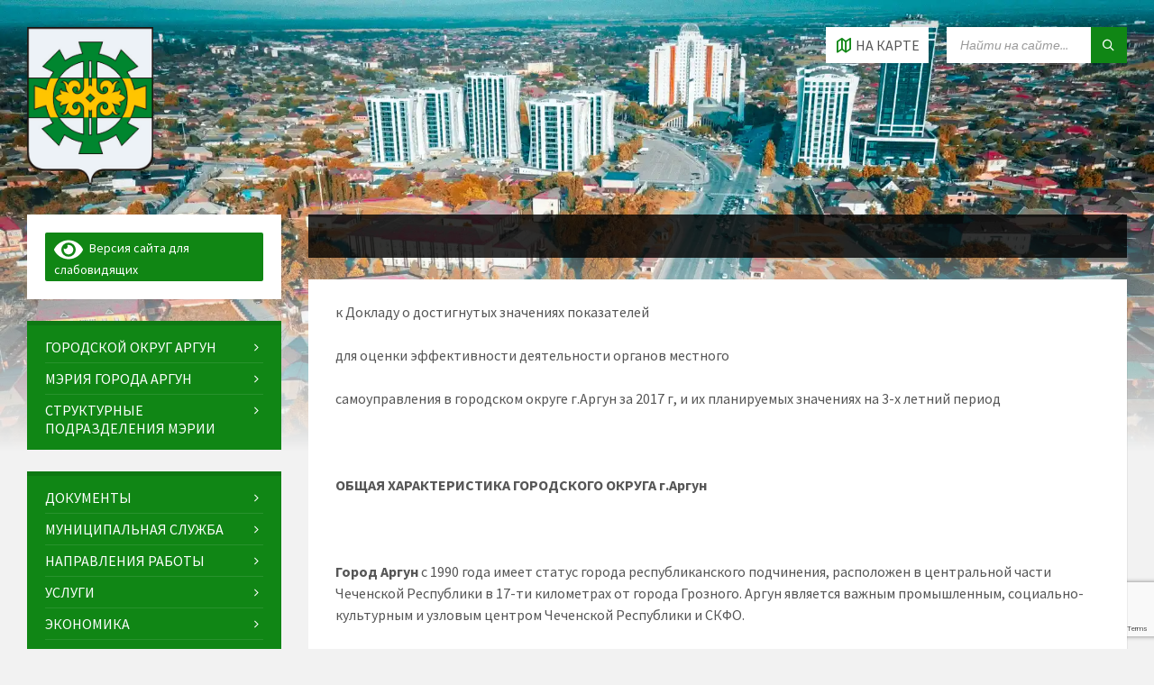

--- FILE ---
content_type: text/html; charset=utf-8
request_url: https://www.google.com/recaptcha/api2/anchor?ar=1&k=6LcII-8UAAAAAMZex-CLMNCxmmlQakjpdk3bfjFw&co=aHR0cHM6Ly9uZXdhcmd1bi5ydTo0NDM.&hl=en&v=PoyoqOPhxBO7pBk68S4YbpHZ&size=invisible&anchor-ms=20000&execute-ms=30000&cb=rfgk8aws321w
body_size: 49806
content:
<!DOCTYPE HTML><html dir="ltr" lang="en"><head><meta http-equiv="Content-Type" content="text/html; charset=UTF-8">
<meta http-equiv="X-UA-Compatible" content="IE=edge">
<title>reCAPTCHA</title>
<style type="text/css">
/* cyrillic-ext */
@font-face {
  font-family: 'Roboto';
  font-style: normal;
  font-weight: 400;
  font-stretch: 100%;
  src: url(//fonts.gstatic.com/s/roboto/v48/KFO7CnqEu92Fr1ME7kSn66aGLdTylUAMa3GUBHMdazTgWw.woff2) format('woff2');
  unicode-range: U+0460-052F, U+1C80-1C8A, U+20B4, U+2DE0-2DFF, U+A640-A69F, U+FE2E-FE2F;
}
/* cyrillic */
@font-face {
  font-family: 'Roboto';
  font-style: normal;
  font-weight: 400;
  font-stretch: 100%;
  src: url(//fonts.gstatic.com/s/roboto/v48/KFO7CnqEu92Fr1ME7kSn66aGLdTylUAMa3iUBHMdazTgWw.woff2) format('woff2');
  unicode-range: U+0301, U+0400-045F, U+0490-0491, U+04B0-04B1, U+2116;
}
/* greek-ext */
@font-face {
  font-family: 'Roboto';
  font-style: normal;
  font-weight: 400;
  font-stretch: 100%;
  src: url(//fonts.gstatic.com/s/roboto/v48/KFO7CnqEu92Fr1ME7kSn66aGLdTylUAMa3CUBHMdazTgWw.woff2) format('woff2');
  unicode-range: U+1F00-1FFF;
}
/* greek */
@font-face {
  font-family: 'Roboto';
  font-style: normal;
  font-weight: 400;
  font-stretch: 100%;
  src: url(//fonts.gstatic.com/s/roboto/v48/KFO7CnqEu92Fr1ME7kSn66aGLdTylUAMa3-UBHMdazTgWw.woff2) format('woff2');
  unicode-range: U+0370-0377, U+037A-037F, U+0384-038A, U+038C, U+038E-03A1, U+03A3-03FF;
}
/* math */
@font-face {
  font-family: 'Roboto';
  font-style: normal;
  font-weight: 400;
  font-stretch: 100%;
  src: url(//fonts.gstatic.com/s/roboto/v48/KFO7CnqEu92Fr1ME7kSn66aGLdTylUAMawCUBHMdazTgWw.woff2) format('woff2');
  unicode-range: U+0302-0303, U+0305, U+0307-0308, U+0310, U+0312, U+0315, U+031A, U+0326-0327, U+032C, U+032F-0330, U+0332-0333, U+0338, U+033A, U+0346, U+034D, U+0391-03A1, U+03A3-03A9, U+03B1-03C9, U+03D1, U+03D5-03D6, U+03F0-03F1, U+03F4-03F5, U+2016-2017, U+2034-2038, U+203C, U+2040, U+2043, U+2047, U+2050, U+2057, U+205F, U+2070-2071, U+2074-208E, U+2090-209C, U+20D0-20DC, U+20E1, U+20E5-20EF, U+2100-2112, U+2114-2115, U+2117-2121, U+2123-214F, U+2190, U+2192, U+2194-21AE, U+21B0-21E5, U+21F1-21F2, U+21F4-2211, U+2213-2214, U+2216-22FF, U+2308-230B, U+2310, U+2319, U+231C-2321, U+2336-237A, U+237C, U+2395, U+239B-23B7, U+23D0, U+23DC-23E1, U+2474-2475, U+25AF, U+25B3, U+25B7, U+25BD, U+25C1, U+25CA, U+25CC, U+25FB, U+266D-266F, U+27C0-27FF, U+2900-2AFF, U+2B0E-2B11, U+2B30-2B4C, U+2BFE, U+3030, U+FF5B, U+FF5D, U+1D400-1D7FF, U+1EE00-1EEFF;
}
/* symbols */
@font-face {
  font-family: 'Roboto';
  font-style: normal;
  font-weight: 400;
  font-stretch: 100%;
  src: url(//fonts.gstatic.com/s/roboto/v48/KFO7CnqEu92Fr1ME7kSn66aGLdTylUAMaxKUBHMdazTgWw.woff2) format('woff2');
  unicode-range: U+0001-000C, U+000E-001F, U+007F-009F, U+20DD-20E0, U+20E2-20E4, U+2150-218F, U+2190, U+2192, U+2194-2199, U+21AF, U+21E6-21F0, U+21F3, U+2218-2219, U+2299, U+22C4-22C6, U+2300-243F, U+2440-244A, U+2460-24FF, U+25A0-27BF, U+2800-28FF, U+2921-2922, U+2981, U+29BF, U+29EB, U+2B00-2BFF, U+4DC0-4DFF, U+FFF9-FFFB, U+10140-1018E, U+10190-1019C, U+101A0, U+101D0-101FD, U+102E0-102FB, U+10E60-10E7E, U+1D2C0-1D2D3, U+1D2E0-1D37F, U+1F000-1F0FF, U+1F100-1F1AD, U+1F1E6-1F1FF, U+1F30D-1F30F, U+1F315, U+1F31C, U+1F31E, U+1F320-1F32C, U+1F336, U+1F378, U+1F37D, U+1F382, U+1F393-1F39F, U+1F3A7-1F3A8, U+1F3AC-1F3AF, U+1F3C2, U+1F3C4-1F3C6, U+1F3CA-1F3CE, U+1F3D4-1F3E0, U+1F3ED, U+1F3F1-1F3F3, U+1F3F5-1F3F7, U+1F408, U+1F415, U+1F41F, U+1F426, U+1F43F, U+1F441-1F442, U+1F444, U+1F446-1F449, U+1F44C-1F44E, U+1F453, U+1F46A, U+1F47D, U+1F4A3, U+1F4B0, U+1F4B3, U+1F4B9, U+1F4BB, U+1F4BF, U+1F4C8-1F4CB, U+1F4D6, U+1F4DA, U+1F4DF, U+1F4E3-1F4E6, U+1F4EA-1F4ED, U+1F4F7, U+1F4F9-1F4FB, U+1F4FD-1F4FE, U+1F503, U+1F507-1F50B, U+1F50D, U+1F512-1F513, U+1F53E-1F54A, U+1F54F-1F5FA, U+1F610, U+1F650-1F67F, U+1F687, U+1F68D, U+1F691, U+1F694, U+1F698, U+1F6AD, U+1F6B2, U+1F6B9-1F6BA, U+1F6BC, U+1F6C6-1F6CF, U+1F6D3-1F6D7, U+1F6E0-1F6EA, U+1F6F0-1F6F3, U+1F6F7-1F6FC, U+1F700-1F7FF, U+1F800-1F80B, U+1F810-1F847, U+1F850-1F859, U+1F860-1F887, U+1F890-1F8AD, U+1F8B0-1F8BB, U+1F8C0-1F8C1, U+1F900-1F90B, U+1F93B, U+1F946, U+1F984, U+1F996, U+1F9E9, U+1FA00-1FA6F, U+1FA70-1FA7C, U+1FA80-1FA89, U+1FA8F-1FAC6, U+1FACE-1FADC, U+1FADF-1FAE9, U+1FAF0-1FAF8, U+1FB00-1FBFF;
}
/* vietnamese */
@font-face {
  font-family: 'Roboto';
  font-style: normal;
  font-weight: 400;
  font-stretch: 100%;
  src: url(//fonts.gstatic.com/s/roboto/v48/KFO7CnqEu92Fr1ME7kSn66aGLdTylUAMa3OUBHMdazTgWw.woff2) format('woff2');
  unicode-range: U+0102-0103, U+0110-0111, U+0128-0129, U+0168-0169, U+01A0-01A1, U+01AF-01B0, U+0300-0301, U+0303-0304, U+0308-0309, U+0323, U+0329, U+1EA0-1EF9, U+20AB;
}
/* latin-ext */
@font-face {
  font-family: 'Roboto';
  font-style: normal;
  font-weight: 400;
  font-stretch: 100%;
  src: url(//fonts.gstatic.com/s/roboto/v48/KFO7CnqEu92Fr1ME7kSn66aGLdTylUAMa3KUBHMdazTgWw.woff2) format('woff2');
  unicode-range: U+0100-02BA, U+02BD-02C5, U+02C7-02CC, U+02CE-02D7, U+02DD-02FF, U+0304, U+0308, U+0329, U+1D00-1DBF, U+1E00-1E9F, U+1EF2-1EFF, U+2020, U+20A0-20AB, U+20AD-20C0, U+2113, U+2C60-2C7F, U+A720-A7FF;
}
/* latin */
@font-face {
  font-family: 'Roboto';
  font-style: normal;
  font-weight: 400;
  font-stretch: 100%;
  src: url(//fonts.gstatic.com/s/roboto/v48/KFO7CnqEu92Fr1ME7kSn66aGLdTylUAMa3yUBHMdazQ.woff2) format('woff2');
  unicode-range: U+0000-00FF, U+0131, U+0152-0153, U+02BB-02BC, U+02C6, U+02DA, U+02DC, U+0304, U+0308, U+0329, U+2000-206F, U+20AC, U+2122, U+2191, U+2193, U+2212, U+2215, U+FEFF, U+FFFD;
}
/* cyrillic-ext */
@font-face {
  font-family: 'Roboto';
  font-style: normal;
  font-weight: 500;
  font-stretch: 100%;
  src: url(//fonts.gstatic.com/s/roboto/v48/KFO7CnqEu92Fr1ME7kSn66aGLdTylUAMa3GUBHMdazTgWw.woff2) format('woff2');
  unicode-range: U+0460-052F, U+1C80-1C8A, U+20B4, U+2DE0-2DFF, U+A640-A69F, U+FE2E-FE2F;
}
/* cyrillic */
@font-face {
  font-family: 'Roboto';
  font-style: normal;
  font-weight: 500;
  font-stretch: 100%;
  src: url(//fonts.gstatic.com/s/roboto/v48/KFO7CnqEu92Fr1ME7kSn66aGLdTylUAMa3iUBHMdazTgWw.woff2) format('woff2');
  unicode-range: U+0301, U+0400-045F, U+0490-0491, U+04B0-04B1, U+2116;
}
/* greek-ext */
@font-face {
  font-family: 'Roboto';
  font-style: normal;
  font-weight: 500;
  font-stretch: 100%;
  src: url(//fonts.gstatic.com/s/roboto/v48/KFO7CnqEu92Fr1ME7kSn66aGLdTylUAMa3CUBHMdazTgWw.woff2) format('woff2');
  unicode-range: U+1F00-1FFF;
}
/* greek */
@font-face {
  font-family: 'Roboto';
  font-style: normal;
  font-weight: 500;
  font-stretch: 100%;
  src: url(//fonts.gstatic.com/s/roboto/v48/KFO7CnqEu92Fr1ME7kSn66aGLdTylUAMa3-UBHMdazTgWw.woff2) format('woff2');
  unicode-range: U+0370-0377, U+037A-037F, U+0384-038A, U+038C, U+038E-03A1, U+03A3-03FF;
}
/* math */
@font-face {
  font-family: 'Roboto';
  font-style: normal;
  font-weight: 500;
  font-stretch: 100%;
  src: url(//fonts.gstatic.com/s/roboto/v48/KFO7CnqEu92Fr1ME7kSn66aGLdTylUAMawCUBHMdazTgWw.woff2) format('woff2');
  unicode-range: U+0302-0303, U+0305, U+0307-0308, U+0310, U+0312, U+0315, U+031A, U+0326-0327, U+032C, U+032F-0330, U+0332-0333, U+0338, U+033A, U+0346, U+034D, U+0391-03A1, U+03A3-03A9, U+03B1-03C9, U+03D1, U+03D5-03D6, U+03F0-03F1, U+03F4-03F5, U+2016-2017, U+2034-2038, U+203C, U+2040, U+2043, U+2047, U+2050, U+2057, U+205F, U+2070-2071, U+2074-208E, U+2090-209C, U+20D0-20DC, U+20E1, U+20E5-20EF, U+2100-2112, U+2114-2115, U+2117-2121, U+2123-214F, U+2190, U+2192, U+2194-21AE, U+21B0-21E5, U+21F1-21F2, U+21F4-2211, U+2213-2214, U+2216-22FF, U+2308-230B, U+2310, U+2319, U+231C-2321, U+2336-237A, U+237C, U+2395, U+239B-23B7, U+23D0, U+23DC-23E1, U+2474-2475, U+25AF, U+25B3, U+25B7, U+25BD, U+25C1, U+25CA, U+25CC, U+25FB, U+266D-266F, U+27C0-27FF, U+2900-2AFF, U+2B0E-2B11, U+2B30-2B4C, U+2BFE, U+3030, U+FF5B, U+FF5D, U+1D400-1D7FF, U+1EE00-1EEFF;
}
/* symbols */
@font-face {
  font-family: 'Roboto';
  font-style: normal;
  font-weight: 500;
  font-stretch: 100%;
  src: url(//fonts.gstatic.com/s/roboto/v48/KFO7CnqEu92Fr1ME7kSn66aGLdTylUAMaxKUBHMdazTgWw.woff2) format('woff2');
  unicode-range: U+0001-000C, U+000E-001F, U+007F-009F, U+20DD-20E0, U+20E2-20E4, U+2150-218F, U+2190, U+2192, U+2194-2199, U+21AF, U+21E6-21F0, U+21F3, U+2218-2219, U+2299, U+22C4-22C6, U+2300-243F, U+2440-244A, U+2460-24FF, U+25A0-27BF, U+2800-28FF, U+2921-2922, U+2981, U+29BF, U+29EB, U+2B00-2BFF, U+4DC0-4DFF, U+FFF9-FFFB, U+10140-1018E, U+10190-1019C, U+101A0, U+101D0-101FD, U+102E0-102FB, U+10E60-10E7E, U+1D2C0-1D2D3, U+1D2E0-1D37F, U+1F000-1F0FF, U+1F100-1F1AD, U+1F1E6-1F1FF, U+1F30D-1F30F, U+1F315, U+1F31C, U+1F31E, U+1F320-1F32C, U+1F336, U+1F378, U+1F37D, U+1F382, U+1F393-1F39F, U+1F3A7-1F3A8, U+1F3AC-1F3AF, U+1F3C2, U+1F3C4-1F3C6, U+1F3CA-1F3CE, U+1F3D4-1F3E0, U+1F3ED, U+1F3F1-1F3F3, U+1F3F5-1F3F7, U+1F408, U+1F415, U+1F41F, U+1F426, U+1F43F, U+1F441-1F442, U+1F444, U+1F446-1F449, U+1F44C-1F44E, U+1F453, U+1F46A, U+1F47D, U+1F4A3, U+1F4B0, U+1F4B3, U+1F4B9, U+1F4BB, U+1F4BF, U+1F4C8-1F4CB, U+1F4D6, U+1F4DA, U+1F4DF, U+1F4E3-1F4E6, U+1F4EA-1F4ED, U+1F4F7, U+1F4F9-1F4FB, U+1F4FD-1F4FE, U+1F503, U+1F507-1F50B, U+1F50D, U+1F512-1F513, U+1F53E-1F54A, U+1F54F-1F5FA, U+1F610, U+1F650-1F67F, U+1F687, U+1F68D, U+1F691, U+1F694, U+1F698, U+1F6AD, U+1F6B2, U+1F6B9-1F6BA, U+1F6BC, U+1F6C6-1F6CF, U+1F6D3-1F6D7, U+1F6E0-1F6EA, U+1F6F0-1F6F3, U+1F6F7-1F6FC, U+1F700-1F7FF, U+1F800-1F80B, U+1F810-1F847, U+1F850-1F859, U+1F860-1F887, U+1F890-1F8AD, U+1F8B0-1F8BB, U+1F8C0-1F8C1, U+1F900-1F90B, U+1F93B, U+1F946, U+1F984, U+1F996, U+1F9E9, U+1FA00-1FA6F, U+1FA70-1FA7C, U+1FA80-1FA89, U+1FA8F-1FAC6, U+1FACE-1FADC, U+1FADF-1FAE9, U+1FAF0-1FAF8, U+1FB00-1FBFF;
}
/* vietnamese */
@font-face {
  font-family: 'Roboto';
  font-style: normal;
  font-weight: 500;
  font-stretch: 100%;
  src: url(//fonts.gstatic.com/s/roboto/v48/KFO7CnqEu92Fr1ME7kSn66aGLdTylUAMa3OUBHMdazTgWw.woff2) format('woff2');
  unicode-range: U+0102-0103, U+0110-0111, U+0128-0129, U+0168-0169, U+01A0-01A1, U+01AF-01B0, U+0300-0301, U+0303-0304, U+0308-0309, U+0323, U+0329, U+1EA0-1EF9, U+20AB;
}
/* latin-ext */
@font-face {
  font-family: 'Roboto';
  font-style: normal;
  font-weight: 500;
  font-stretch: 100%;
  src: url(//fonts.gstatic.com/s/roboto/v48/KFO7CnqEu92Fr1ME7kSn66aGLdTylUAMa3KUBHMdazTgWw.woff2) format('woff2');
  unicode-range: U+0100-02BA, U+02BD-02C5, U+02C7-02CC, U+02CE-02D7, U+02DD-02FF, U+0304, U+0308, U+0329, U+1D00-1DBF, U+1E00-1E9F, U+1EF2-1EFF, U+2020, U+20A0-20AB, U+20AD-20C0, U+2113, U+2C60-2C7F, U+A720-A7FF;
}
/* latin */
@font-face {
  font-family: 'Roboto';
  font-style: normal;
  font-weight: 500;
  font-stretch: 100%;
  src: url(//fonts.gstatic.com/s/roboto/v48/KFO7CnqEu92Fr1ME7kSn66aGLdTylUAMa3yUBHMdazQ.woff2) format('woff2');
  unicode-range: U+0000-00FF, U+0131, U+0152-0153, U+02BB-02BC, U+02C6, U+02DA, U+02DC, U+0304, U+0308, U+0329, U+2000-206F, U+20AC, U+2122, U+2191, U+2193, U+2212, U+2215, U+FEFF, U+FFFD;
}
/* cyrillic-ext */
@font-face {
  font-family: 'Roboto';
  font-style: normal;
  font-weight: 900;
  font-stretch: 100%;
  src: url(//fonts.gstatic.com/s/roboto/v48/KFO7CnqEu92Fr1ME7kSn66aGLdTylUAMa3GUBHMdazTgWw.woff2) format('woff2');
  unicode-range: U+0460-052F, U+1C80-1C8A, U+20B4, U+2DE0-2DFF, U+A640-A69F, U+FE2E-FE2F;
}
/* cyrillic */
@font-face {
  font-family: 'Roboto';
  font-style: normal;
  font-weight: 900;
  font-stretch: 100%;
  src: url(//fonts.gstatic.com/s/roboto/v48/KFO7CnqEu92Fr1ME7kSn66aGLdTylUAMa3iUBHMdazTgWw.woff2) format('woff2');
  unicode-range: U+0301, U+0400-045F, U+0490-0491, U+04B0-04B1, U+2116;
}
/* greek-ext */
@font-face {
  font-family: 'Roboto';
  font-style: normal;
  font-weight: 900;
  font-stretch: 100%;
  src: url(//fonts.gstatic.com/s/roboto/v48/KFO7CnqEu92Fr1ME7kSn66aGLdTylUAMa3CUBHMdazTgWw.woff2) format('woff2');
  unicode-range: U+1F00-1FFF;
}
/* greek */
@font-face {
  font-family: 'Roboto';
  font-style: normal;
  font-weight: 900;
  font-stretch: 100%;
  src: url(//fonts.gstatic.com/s/roboto/v48/KFO7CnqEu92Fr1ME7kSn66aGLdTylUAMa3-UBHMdazTgWw.woff2) format('woff2');
  unicode-range: U+0370-0377, U+037A-037F, U+0384-038A, U+038C, U+038E-03A1, U+03A3-03FF;
}
/* math */
@font-face {
  font-family: 'Roboto';
  font-style: normal;
  font-weight: 900;
  font-stretch: 100%;
  src: url(//fonts.gstatic.com/s/roboto/v48/KFO7CnqEu92Fr1ME7kSn66aGLdTylUAMawCUBHMdazTgWw.woff2) format('woff2');
  unicode-range: U+0302-0303, U+0305, U+0307-0308, U+0310, U+0312, U+0315, U+031A, U+0326-0327, U+032C, U+032F-0330, U+0332-0333, U+0338, U+033A, U+0346, U+034D, U+0391-03A1, U+03A3-03A9, U+03B1-03C9, U+03D1, U+03D5-03D6, U+03F0-03F1, U+03F4-03F5, U+2016-2017, U+2034-2038, U+203C, U+2040, U+2043, U+2047, U+2050, U+2057, U+205F, U+2070-2071, U+2074-208E, U+2090-209C, U+20D0-20DC, U+20E1, U+20E5-20EF, U+2100-2112, U+2114-2115, U+2117-2121, U+2123-214F, U+2190, U+2192, U+2194-21AE, U+21B0-21E5, U+21F1-21F2, U+21F4-2211, U+2213-2214, U+2216-22FF, U+2308-230B, U+2310, U+2319, U+231C-2321, U+2336-237A, U+237C, U+2395, U+239B-23B7, U+23D0, U+23DC-23E1, U+2474-2475, U+25AF, U+25B3, U+25B7, U+25BD, U+25C1, U+25CA, U+25CC, U+25FB, U+266D-266F, U+27C0-27FF, U+2900-2AFF, U+2B0E-2B11, U+2B30-2B4C, U+2BFE, U+3030, U+FF5B, U+FF5D, U+1D400-1D7FF, U+1EE00-1EEFF;
}
/* symbols */
@font-face {
  font-family: 'Roboto';
  font-style: normal;
  font-weight: 900;
  font-stretch: 100%;
  src: url(//fonts.gstatic.com/s/roboto/v48/KFO7CnqEu92Fr1ME7kSn66aGLdTylUAMaxKUBHMdazTgWw.woff2) format('woff2');
  unicode-range: U+0001-000C, U+000E-001F, U+007F-009F, U+20DD-20E0, U+20E2-20E4, U+2150-218F, U+2190, U+2192, U+2194-2199, U+21AF, U+21E6-21F0, U+21F3, U+2218-2219, U+2299, U+22C4-22C6, U+2300-243F, U+2440-244A, U+2460-24FF, U+25A0-27BF, U+2800-28FF, U+2921-2922, U+2981, U+29BF, U+29EB, U+2B00-2BFF, U+4DC0-4DFF, U+FFF9-FFFB, U+10140-1018E, U+10190-1019C, U+101A0, U+101D0-101FD, U+102E0-102FB, U+10E60-10E7E, U+1D2C0-1D2D3, U+1D2E0-1D37F, U+1F000-1F0FF, U+1F100-1F1AD, U+1F1E6-1F1FF, U+1F30D-1F30F, U+1F315, U+1F31C, U+1F31E, U+1F320-1F32C, U+1F336, U+1F378, U+1F37D, U+1F382, U+1F393-1F39F, U+1F3A7-1F3A8, U+1F3AC-1F3AF, U+1F3C2, U+1F3C4-1F3C6, U+1F3CA-1F3CE, U+1F3D4-1F3E0, U+1F3ED, U+1F3F1-1F3F3, U+1F3F5-1F3F7, U+1F408, U+1F415, U+1F41F, U+1F426, U+1F43F, U+1F441-1F442, U+1F444, U+1F446-1F449, U+1F44C-1F44E, U+1F453, U+1F46A, U+1F47D, U+1F4A3, U+1F4B0, U+1F4B3, U+1F4B9, U+1F4BB, U+1F4BF, U+1F4C8-1F4CB, U+1F4D6, U+1F4DA, U+1F4DF, U+1F4E3-1F4E6, U+1F4EA-1F4ED, U+1F4F7, U+1F4F9-1F4FB, U+1F4FD-1F4FE, U+1F503, U+1F507-1F50B, U+1F50D, U+1F512-1F513, U+1F53E-1F54A, U+1F54F-1F5FA, U+1F610, U+1F650-1F67F, U+1F687, U+1F68D, U+1F691, U+1F694, U+1F698, U+1F6AD, U+1F6B2, U+1F6B9-1F6BA, U+1F6BC, U+1F6C6-1F6CF, U+1F6D3-1F6D7, U+1F6E0-1F6EA, U+1F6F0-1F6F3, U+1F6F7-1F6FC, U+1F700-1F7FF, U+1F800-1F80B, U+1F810-1F847, U+1F850-1F859, U+1F860-1F887, U+1F890-1F8AD, U+1F8B0-1F8BB, U+1F8C0-1F8C1, U+1F900-1F90B, U+1F93B, U+1F946, U+1F984, U+1F996, U+1F9E9, U+1FA00-1FA6F, U+1FA70-1FA7C, U+1FA80-1FA89, U+1FA8F-1FAC6, U+1FACE-1FADC, U+1FADF-1FAE9, U+1FAF0-1FAF8, U+1FB00-1FBFF;
}
/* vietnamese */
@font-face {
  font-family: 'Roboto';
  font-style: normal;
  font-weight: 900;
  font-stretch: 100%;
  src: url(//fonts.gstatic.com/s/roboto/v48/KFO7CnqEu92Fr1ME7kSn66aGLdTylUAMa3OUBHMdazTgWw.woff2) format('woff2');
  unicode-range: U+0102-0103, U+0110-0111, U+0128-0129, U+0168-0169, U+01A0-01A1, U+01AF-01B0, U+0300-0301, U+0303-0304, U+0308-0309, U+0323, U+0329, U+1EA0-1EF9, U+20AB;
}
/* latin-ext */
@font-face {
  font-family: 'Roboto';
  font-style: normal;
  font-weight: 900;
  font-stretch: 100%;
  src: url(//fonts.gstatic.com/s/roboto/v48/KFO7CnqEu92Fr1ME7kSn66aGLdTylUAMa3KUBHMdazTgWw.woff2) format('woff2');
  unicode-range: U+0100-02BA, U+02BD-02C5, U+02C7-02CC, U+02CE-02D7, U+02DD-02FF, U+0304, U+0308, U+0329, U+1D00-1DBF, U+1E00-1E9F, U+1EF2-1EFF, U+2020, U+20A0-20AB, U+20AD-20C0, U+2113, U+2C60-2C7F, U+A720-A7FF;
}
/* latin */
@font-face {
  font-family: 'Roboto';
  font-style: normal;
  font-weight: 900;
  font-stretch: 100%;
  src: url(//fonts.gstatic.com/s/roboto/v48/KFO7CnqEu92Fr1ME7kSn66aGLdTylUAMa3yUBHMdazQ.woff2) format('woff2');
  unicode-range: U+0000-00FF, U+0131, U+0152-0153, U+02BB-02BC, U+02C6, U+02DA, U+02DC, U+0304, U+0308, U+0329, U+2000-206F, U+20AC, U+2122, U+2191, U+2193, U+2212, U+2215, U+FEFF, U+FFFD;
}

</style>
<link rel="stylesheet" type="text/css" href="https://www.gstatic.com/recaptcha/releases/PoyoqOPhxBO7pBk68S4YbpHZ/styles__ltr.css">
<script nonce="CtMmS4Rw4--BPUv0bXTjjA" type="text/javascript">window['__recaptcha_api'] = 'https://www.google.com/recaptcha/api2/';</script>
<script type="text/javascript" src="https://www.gstatic.com/recaptcha/releases/PoyoqOPhxBO7pBk68S4YbpHZ/recaptcha__en.js" nonce="CtMmS4Rw4--BPUv0bXTjjA">
      
    </script></head>
<body><div id="rc-anchor-alert" class="rc-anchor-alert"></div>
<input type="hidden" id="recaptcha-token" value="[base64]">
<script type="text/javascript" nonce="CtMmS4Rw4--BPUv0bXTjjA">
      recaptcha.anchor.Main.init("[\x22ainput\x22,[\x22bgdata\x22,\x22\x22,\[base64]/[base64]/[base64]/[base64]/cjw8ejpyPj4+eil9Y2F0Y2gobCl7dGhyb3cgbDt9fSxIPWZ1bmN0aW9uKHcsdCx6KXtpZih3PT0xOTR8fHc9PTIwOCl0LnZbd10/dC52W3ddLmNvbmNhdCh6KTp0LnZbd109b2Yoeix0KTtlbHNle2lmKHQuYkImJnchPTMxNylyZXR1cm47dz09NjZ8fHc9PTEyMnx8dz09NDcwfHx3PT00NHx8dz09NDE2fHx3PT0zOTd8fHc9PTQyMXx8dz09Njh8fHc9PTcwfHx3PT0xODQ/[base64]/[base64]/[base64]/bmV3IGRbVl0oSlswXSk6cD09Mj9uZXcgZFtWXShKWzBdLEpbMV0pOnA9PTM/bmV3IGRbVl0oSlswXSxKWzFdLEpbMl0pOnA9PTQ/[base64]/[base64]/[base64]/[base64]\x22,\[base64]\x22,\x22w4cew71sw41tw4w4w53Dk8OOTcK+WMKzwozCoMOdwpR/Q8OgDgzCrsKow4rCucKGwr8MNUzCkEbCusOdND0Pw7DDlsKWHyrCqEzDpwdLw5TCq8OQdghAa2stwogYw7bCtDYjw7pGeMOEwqAmw58Zw7PCqQJBw4x+wqPDoGNVEsKADcOBE1/Di3xXaMOLwqd3wq7ChClfwpVEwqY4UMK3w5FEwoTDvcKbwq0dQVTCtVvCg8OvZ3bCssOjEm/CkcKfwrQ8b3AtBxZRw7sYX8KUEEVMDno8KsONJcK/[base64]/DpcK4w7bCpgl7woDCpgg8G8KJGcKVWcKqw7Rowqwvw7x/VFfCgMOsE33CscK4MF1+w6zDkjw5QjTCiMOZw44dwroSARR/UsOawqjDmFrDkMOcZsK1SMKGC8OaWG7CrMOVw5/DqSIew7zDv8KJwpXDnSxTwojCi8K/[base64]/CnMKzHxRWBmfDj0DCh8KDwqjDlyk0w64Ew5fDlSfDgMKew7fCiWBkw6xEw58Pf8KYwrXDvBHDimM6bFd+wrHChhDDgiXClQ1pwqHCtDjCrUsWw7c/[base64]/wq3DocKuIMKrdsKtw61ZwrjDpsOrwo0mw7HCncKxw6DDj3jDtB98RsOawqsrDGzCpMKAw4/CqMOEwpXDmXHCqcO1woHClyHDnsKcwrTClMK8w6tfOSZwAcOZwqItwrlSFcOCVR8NX8KEK07ChcK3B8K3w6TCpCDCjkJwbV5+wr3DpjIcdHzCksKKCD/DuMOJw59fOnPCrDfDm8OZw7Mww7zDh8O/TSHDocO6w5cCT8K8wqzDpcOjEToNel/DskoqwrN6L8KiFsO/w78Ew54Gw63CpcO9OcKFw45cwqDCq8OzwrMMw6DCk0vDmsOBEW9owrDDr2M/[base64]/DlifCsABRwpJfVG7CmcOFw45OZHrDiEHDuMOuLx/Dj8KUE0VDKcKfbTtmwpPCh8OSBVZVw5NxdnlJw5krWC7DpsOWw6IVM8OJwoXClMOeFVXCvcO+w5XDsg7Dl8ODw4Qnw7sAIGzCsMKSI8KCfzzCt8KdM2/CksOawpZWCRAcwrF7E3dUK8K5wot3w5nCqMOEw4gpYGbDnz4IwpZ2woxXw74Gw6ERw5bCosOsw7wHd8KXHgHDg8K3wqhDwobDn1DDkcOjw6UBPlNUwonDscKlw5pHJC9Uw7vCoWbCusO/VsKgw6fCi3dXwpUkw5REwr3Cr8Kkw4sBcHLDiW/DpkXDg8OTX8OYwqJNw7jDocOmeR3Cp0bDnk/Cm3rDocOsdsK6KcKnW2vCv8KGw5fCl8KKWMKMw5nCpsO/TcOLNMKFC8O0wph1aMOINMO0w47CusK/woIcwoBpwoMiw7Axw7zDrsKHw77CtsK4awsVEAJnRUpZwqUIw4/DpcOFw43CqHnCq8OLaj8TwoBrB20dw6l7ZGzDgBPCgS8WwpJSw4gmwrJcw74zwqXDuiJ+XMOTw6DDnTBJwpPCoVPCj8KdR8Kyw73DnMKzwoDDtMO9w4PDkzrCvlRzw5jCiW1dN8Ofw60NwqTChw7CgcKEVcKqwqvDoMOFDsKEwqBVPRnDrMOdFyB/MX90OXJcCnjDg8OHdlUJw49QwpszEiFmwpTDpsOPYVpWR8KpP2hoVxYnRMOMdsOyCMKgOcKXwpAtw7Flwog4wp47w59sbD4iM0FUwoBMYiDDvsK5w7tCwq7CgUjDmRLDs8O/w7HCoxjCnMOEZsK0w40FwpLCsEYUACE+PcKVFA4vAcOyPsKXXx3CmxnDicKHKjBnwqwow590wpTDvMKZelQbYcKMw4PCphjDkw/CrMKnwrfCsGFTXggtwrxKwo7CokDDkR3CtwJFw7HDuELDmAvCgQHCvMK+w74Dw6IFFUXDgsKtwoQkw6Y9TcKjw4nDj8OXwpzClQNxwp/ClMKAIMOxwrbDksOpw7FBw5XCu8KEw6oBwqfCm8OIw6Z+w67Cp3FDwrLCl8OSw7E/[base64]/OyrClcO2w4s8S8KLCHUXwr15RnZ9w7XDm8OEw6zDuzoCwoRqcBY0wqdAw6HCqD14woVkJsKNwq7Dp8OXw7wZwqpsCMO2w7XDicKtZ8Kiw53DsXjDrDbCrcO8wpTDrwk6Fw5iw5zCjS7Dr8KtUATCrgkQw6PCu1rDvylNw4UKwrzDhMOtw4VLwojCi1LDpcKkwphkDFM/wq0NGcKfw6/CpzvDgE/CsgXCsMO5w5lCwonDmMOlwqLCsyIzXcOPwpzCksKswpwBN3DDrsOzw6IUXsK5wrvCgcOiw6TDnsKIw5vDqynDrcK1wqJnw4Jhw70GI8OEXcKEwocQLcOdw6LCnsOpw6UzbAU5WDrDsW3CmEXDim/CvmURCcKsTcOXecK8Ti9Zw7cpJAXCowDCscO4LMKhw5rChEZqw6RWMsOlRMKTwqJTD8KhS8KMQgJxw5JdXH9tesOtw7HDjD/ChjcKw5TDnsKTWsOEwp7DrC/Cv8K+WsOEEiFGAcKLFTpLwr9xwpovw4g2w4gew5psSsO0wqUzw5TDt8OUwrAAwo7DpHAkUMKlNcOhNcKSwoDDm2wsC8KybcKMQlLCnwbDvGfCsU5mYFHCsmxvw5XDjkTDu1k3ZMK5w4/Dn8OFw53CojxCKMOCTz0Lw6AZw6zDqwbDqcKLw7k+woLDusKvJMKiH8KYEcOnTsOuwpNXYMOfHzQmfsOCwrTCkMODwrHDvMKGw7PCq8O2IWteJUHChcO5LURqWkEKYQQBwovCisK3QgzCk8KdLTXCnVhEwrEnw7TCrcKgwqdYGMO5wrIPWjrDicOXw5V/[base64]/[base64]/w502JsKxUDNdw7lFf8OzC0sPw7o6wrswwq1CfjRMExrDhcOyUhrCqSIiw6HDq8Klw6/DrEvDk2bCmMOkw4Alw5jDoV1rB8OSw7Iuw4PCjAHDkB7DjsOvw6vCnwzCh8OmwoHDhnXDosOPworCuMKMwpPDtHEsc8KQw6Inw6HCtsOgUXbDqMOjDH/DliPDsQYgwprDrB/DrFzDmsK8MkXCrMK3w55GeMK/Uy5oJQbDnnAqwq53CB7DpWDDg8Ouw78HwoxAw7FLNcOxwpZ9HsKJwrQ6dDAVw5DCjsOmYMOnNj01wqVuQMKzwpJhIFJAw57DhsOww74STSPCqsO1A8OTwrnClMKJw7bDvCzCscKeOibDsXXCpFXDmBtWI8Kpwr3CiQnCpXU/bwLCtDQEw4/DrcOxLVo1w6MKwo0Rw6fCucKKw7wtwp9xwp7CjMOhfsOpU8KWYsKXwqLCo8O0wpkgfsKtbT9FwprCjsKMNgZlWHo4b3RgwqfCkQh1QwM6dTvDhAHDkhbClXARwqvDqGsuw5PCgw/CmMODw6Y6chUxMsO2KVnDlcKZwqQRPSDCingww4LDoMK/dcOfPSfDvwgDw5sLwog/H8OHDsO8w57CuMOawrZXGQZ6fk3DjQbCvBTDqsOlwoQWTsKhwqTDqnYvY3XDlWjDvcKww6zDljIlw6vCuMKeEMOGMhQ2w4rDk2Uvw7AxV8OYwqrDs2vCt8Kzw4BZFsKCwpLDhS7DnnHDn8KOKXd/wp1DaFpgXsODwpYMLn3ChsOmwqcQw7bDtcKUEwAFwrxBwoTDosKScylJdsKSJXZlwr4Kwq/Dok8VGcKBw79SAWVfIFVsPQEww6k/f8O5EsOzawPCs8O6U3jDqXLCosK2ZcO8bVdQZMO+w5pdYsKPUSbDjcOBGsK2woBJwrEMFUnDicOSVsK6b3XCkcKaw710w6MLw7HCiMONwrdWSE06bMKGw64/[base64]/[base64]/[base64]/[base64]/[base64]/w54Uw7PDjE/[base64]/OC3CmzpDcz/[base64]/CgMK5YcOWDWNbHgXDlD8FwqTDh0ZNWsORw55nwo5Cw4IwwoZHd1lCAMO6S8Ovw6Nwwrxfw6/Dq8KzTMKdwqJoETsLY8KqwqVFKAJmax4Zw4jDhsOSGcKXNsOYNhzCmjvCncOuU8KEKW9Uw5nDmMO6TcOVwqATHsOAOmLCmMOow6XCp1/DpyhFw6nCpcO6w5ECPFVsN8KDKwTCkxvCglgfwpXCkcO6w5bDoh7DswV3HTBQaMKBwq8jNMONw41cwodfEcKiwpbCjMOTwpAsw5HCsy9jLhfCh8OIw4IOU8KEw7bDtMKRw7PDnDIbwogiZis/[base64]/Dh38zwq1eKsKLdkrDu37DgsOjw7fDuMOcbcK3wrMuwozCrsKWwrlaJMOzwr7CpcKuG8K+WTzDkMOQI1/Dl1A9FcKmwrHCoMOpFcKhaMKWwpDCpE3DgyfDr17ChSrChMO/HBQSwo9Ow4nDusKwByzDo3XDiA9zw7/CtMKwb8K7w4I/wqBNwq7CucKPTsOUEB/CmsOBw7rChDHCmUfCqsKkw61qXcOxU3JCU8KWacOdPsOuaxU5GMOow4MxSSbCosK/b8OcwpU9wokaTnVdwpgYwpLDlcK9LMKpwrwKw6HDu8K4wo7DkBh+WMKswozDnlDDhMO3w4IRwppqwq3CksONw4HCojZkw7dEwrdSw6LCjEHDg1puWHkLC8K/w7kqSsOjw7LDsnjDrsOHw6l/TsOnE13ClMKyDBodVw8Awo5WwrpFZWzDs8OISRDDrMKcEgMuwqpsDcOuwr7CiyfColrCsCvDocKyw5vCo8KhYMKQS2/Dk35Nw5lvVMOlw70dw4chMcKTKzLDtsKPYsK5w6HDisKvXAU6I8Kjw67DpkNqwq/Cp0fCn8OUEsOSEQHDqgTDuT/CrsOidWfCsyBowoV5WxlcYcOgwrhiWMO/wqLCuGnCuC7DkcKVwqfCpT5Zw7bCvDJ5EMKCwrrDrCLDngZTwpTDjFchwqPDgsKJWcOXMcKjw6fCgQNhKDnCu2EAwrdiWS3CvhQ2wo/DkcK9bkcKwoNZwpZiwqQyw5YYMcKUeMO4wq52woUjWSzDsEM8G8OPwoHCnBB+wrMcwq/Cj8O+LsKDM8KtHk4iwpohwpLCocOvY8KFBjtpDsOiNxfDgW3DnE/DqMKWbsO6w54JMcKPw4rCnkcfwr3ClcO6ccKAwr3CuhHDgWhYwqUXw5MxwqVHwoYew7pAd8KrFcKFw7/DjMO2EMK4ODvDnSQ2XcO1w7bDm8OXw4VGZcOoJMOEwqXDhsOCbmdGwqvCtlfDmsO/G8Opwo/ChUTCl2xQY8O6TjlvecKZw5prw7dHwpXCt8OPbQ1Hw6TDn3fDisKWWAJWw5zCmAfCi8ObwpzDtVfChhwlD0/Dh3UEKcK2wq3CoxDDrsO4MATCsQFvYVMadMK7QW/[base64]/Dg8K+wpnCm8KEMUfDnGbDs1nDhcOiNAfCiR0feEvCvT4iwpLDvcOWXRHDlRkqw4fCqcKow43Cl8K3SERRXicwAMKdwpc5IcOoPV9kw5oHw4fCkCjDoMO5w5wYbzlCwqZfwpNFw4nDow/CtMOcw4gPwqgJw5DDmnAaEHrDlTvCh3MmCS0+T8O2wpFpSsO0wpXCo8KpGsOWworCksOSOSpKAAvDl8Osw4c/TDTDnEcZDCwIGMO7EADCksKpw7gwEiFbQSTDjMKACMKpMsKNw4/Dk8ObDGTDlW3DkDUpw6rDlsO+QX/CowIFYULDtzMow48CPcO6QBvDtwfDsMK2eHlzMWHClgogw78GXHMXwpUfwp0mbUTDgcOFwrbDk1x8asONF8OiVcOXeWs8NMKrG8KgwrB7w4DChXlgJRLDqCZkdcK9IWUiETAsN1MpPRDCp2XDgETDviQ5w6UCw7JUGMKIUVZqdMKQw73Cl8OPw7/Cu2Iyw5YlR8O1V8O6SF/Cqm9Gw6x8BkDDlV/CtsOaw7LCjFRcRR7DvGtLUMO5wphhHQFgb09GZ2NpDCrCj2TCqcO1EwLDjgvDmhXCrQbDiDzDjyfCrRLDvsOpWsKbJBLCqMOgaGM2NB9xQTvCqkMweA1OScK/w5nDvMOWacOPYsOuasKJYj0/cWpiw7zCl8OzNkFkw43CoFHCi8OIw6bDnEbCk3kAw6NvwrQAFcKHwoTDt1U0wpbDvE/Cg8KMCsOew7oHPMKsVyRBTsK5wqBMw6XDhRvDusOpw47Dr8KawqQBwprCkVjDqMOmDsKrw4jClMOVwpvCtnTCh15nL2LCtjJ3wrYWw7/DuhbDkMK5w43DrToHLMKgw5TDlsO3OcO3wr9Fw6zDmMOQw5bDpMOswqrDusOYH0YWWwRcw5MwMcK5C8K+VVdXYBQPw77Dh8O7w6RNwprDqWw9woMaw77CpinDkh9SwozDhhHCm8KTejdTXyrCosK/XMKowqp/[base64]/CvVPCgsKSNcKswotHWEnDrWfDv0QnHMO6w6VaEsKUPyrCrk3DlTxOw7F/GTHDisOrwphrwqXDrW3DnGk1FTh+PsOtYncfw6R2aMKFw6dcw4BkDTJww6dRw4TCmsO2FcOTwrPCmzTDi0UpZV/DsMKmGzVbw7DCuDfCkMOSwpUOUGzDsMO8KVPCrsO6GG0ycsKxL8ORw6BRTUnDpMOlw7jDjSvCr8O9Y8KFasKSbcOwYAokCcKKwrHDlFUswrMnBVTDuxvDsDTChMOCARMFw6LDisOCw6/[base64]/DqSzDqXg2FcKUV8OoURwwwpVAYcObGcO/R18pB3HDvBjDuXTCnzfDn8K4ZcKSwrHDrBJEwqEIbsKtLybCj8OPw7ZeSBFBw6Icw5poMcOrwoc4DHfDmxBowp9JwoQBSH8bw4zDp8OpZVrCmynDucKMVMKZO8OTMARPKcKmw5DCkcOxwpBkZ8OAw7VnIBwxWS/DssKlwqlZwq8ZdsKSw4UbBWV8JwvDhR1zwqDCs8KRw4HCnkZcw78dTxfCjcKaI3Jcwo7ChsOdfB1JM0LDtcOnw58pw63Dq8K4CmMqwpZcS8OQV8K6SwPDlCpVw5hTw7LDgcKUIMOdWzsuw7LCtFlKwqLDrcO+wpfDvX8NaVbDkMO/w6NINVwUFMK0Ej1Nw4dUwowhf0zDpMOzXMOPwqdpw4tdwrchw7VFwpwvw7HCulnCj24INcOmPjNmSsO3LcOvLw7DlTEVN0hbPFkMCcKrwot1w6EKwpPDvsOxJsKpDMO8w5zDg8Olc0vDgsKjwqHDjBwOwoNswqXCm8KUKsKGIsOxHS01woBAW8K6EFw/[base64]/EA3CrDtXecOZccOWw5fDpMOtwoDCqw/DkC7Dmkhow77CqSvCi8OEwoLDhibDqsK4wpcEwqdVw6ccw4gPNS/CqjLDqkkuw57Cgn9xBcOdwqMbwp58EMK4w6LCkcORO8KRwrbCvDnChz7CkArDgcKgDRk8wqZ9ZVIGw7rDnkkDHRrCncKLM8KlEGfDh8O3b8ObacK+c3vDvQbCosOkR2woZMOgN8Kewq3Dt0zDvHMFwonDi8OfXsOOw6PCm1XDtcOnw77DoMKyC8Ocwo/Crjllw6pcLcKOw6/DpXtiJ1HDuR9qw5PDmMO7ZMONwoLCgMKjEsK7wqdUeMOIM8KiGcKpTTIfwpZiw646wopXwoHDh2pVwq0VamDCiHBlwoTDssOmPC44UVRZWATDisOSwq/Dnih0w6UcIRpVMl5gw7cBRl4kEWgOTnPClChdw5vDggLCgMK/w7jCjHxJIGp8wqzCnmHCuMOfw7REwrhtw5vDjcOOwrcvUgjCp8K9w5EVwrxOw7nCu8K+w7fCmWkWJWNAw5heSHsdW3fDvMOtwp5ecERAVXInwoTCskDDtmLDgm3CgwzDo8Ozbg0Xw63Dij5Dw4fCucOtIBLCnMOmWMKxwpZpZsK/w4h6azvDjH3Cjl7CkXsEwpZFw594bMKFw6ZMwolfAUZQw4HCg2rDhGE7wr9UJQrDhsKJSndawrsgbcKJVcK/wo7CqsKbPXA/[base64]/Dlzddw5/DgsOWMRxuwpI9w7wNLTzDvEJ5FMO3woFKwrrDkxRpwo10PcOlUsKpwp7CrcKUwqPDvVMMwrddwovCgcOtwpDDnWbDmcOqPMK6wqPChw5oJVBnISHCscKHwr87w452wqcYMsKjIMO1wpPDmBvDiDYpw6MIDF/DucOXwo5aVnozAcOQwokaV8KEUgtFw5MGw4ddXzjCiMOhw7vCsMOCESBUw7PCkMKbw4/CvCbDuULDmV3Ch8Kdw5B2w6oVw7/DnynDnSk9w7V0NQDDrcOoGDjDjcO2EEbCoMKXW8KaWk/Dq8KQw7rDnl8HCcOSw7DCjTlzw4cCwq7DoiUbw6JvUQVMLsO+w4xQwoM8w51tUEBrw6wjwr9yYU4JAMK7w4fDoWZmw6dORBgJZFDDo8Kww4hlZcOGMcKvLsOfAMKmwoTCoQ8AwofCssKuLcK/w49PCcO9VzkID08Xwr9rwrh4DMOkNEDDugMXGsK7wr/[base64]/[base64]/[base64]/VzPCs8K3w5owIsKNU8OabUdMwoxYw67CgizCr8ODw63Dr8KZw4DCmS0fwqnCvGg1wofDt8KqQcKLw7PCnMKcZ2zDlMKCS8Ooc8Kow7pEDcOPQEHDqcKOKz3DgsO/wrDDusOpN8KiworDglDChcO2XcKtwqI1OiPDmcO9F8OiwqhewoZmw6sVFcK1UTJGwr9cw5AsM8KXw4HDiWokfMOVRDJfwpbDrMOFwqoYw6g/wr5pwr7DrcO+YsO+F8Ofwph3wqDDkGfCncOcMFdzU8OpJMKBTBV2dmfCjsOuQsKgwrQ/[base64]/DjgUzE8OJwp3Dn8OIw7o4HRAUbcKVw63DqRltw4xTw6PCsmlVwqTDu0TCt8Kmw5/Dv8ODwofCi8KpesOOBcKLecOFw59twph/w5xCw7PClcOtw6wvdcKYcmnCuHrCjRXDssOCwqjCp3LCnsKSdDV7fSbCvyrDj8OzB8KaYHPCo8OjJHIrV8O9dUXDt8KOM8Obw4twYmIWw5rDrMKvwpjDigQswo/DjcKWNcK0LsOnUBvCpmxzWgnDgWXDs1/DmytJwq9oMcOUw4BbCcO9csK9G8K6wpRsOXfDl8K+w5VwEMKbwoVOwrHDuBN/w7fCsipgVXldKSDClMKlw7dTwq/DssO1w5ZJw53CqGQtw5wSbsKgfsO8ScK+wojCjsKoUBTCl2UJwpg9woY1wpwSw60AMcOLw5vCmWcJKsO9WlHDlcKod3vCqGI7Yk7DvXDDq17DtcODwolYw7ILAxnDmWEzw7rCgMKCwr0xZ8K6UB/DuDvDo8OSw4AGa8Ocw69vfsOMwrTCpsOqw4HDlsKxw4dww4oyCMORwqpSwpjCqAsdOsKNw67CiChrwrTCh8OdOQldwr19wrLCpcKKwr8SJ8Opwp5DwrvDo8O6DMKcFcOTw4sWJj7CjsO0w5wiG0jDmS/CvnoWw5jCrBUBwo/CgsKwF8KXJmAUwq7Dn8OwKWPDmcO9J3nDshbDqBTDt34uXMOLRsKvVMOEwpRAw6c2w6HDmsK/wq7CoS3Dk8OvwqMRw6bDh13DglFBKRMhGiDDgMKywr4YIcOdwolIwognw54fbcKbw4LCmMOPQDJwP8OowrRdw47CpzVGPMOFR3jCg8OXPMKiO8OywoxQwopiccOYMcKTEcOLwoXDqsK/w5DCpsOIJy/DiMOAwr0/[base64]/CtxAZXMOewp04w7zCvMKlAirCjiUtF8KyCMKfEx0nw742GMOjOMOSQsO2wqFwwoR/bcO/[base64]/XBLDuDXCj8OXRgPCrDbDsnwHTsOpwqvCisOxw7Zhw5oIw7x2V8OOQMK4SMO9wocEZcOAwr0zPFrCucKDdcOIwonCu8OJb8KuPgbDsXxow50zT2DCvXE1DsK/w7zDg0nDq2xPI8OfBUPCghfCsMOSR8OGwrHDoHMjO8OTGMK8w7s+woLDumzDrEE0w6jCv8KqT8OmWMOFw4p8w4xkRMODXQpkw5clICHDg8Kow518HsOvwr7Dq0NODsOAwq/[base64]/Dol4Bw5MGwrjDqGdvfMK0ZQ1Cw5DCmizCj8OJVsOJacKlw5bCkcO7QsKowq/DoMOZw5JFPH5WwrPCusKJw4JyTMOgbcK3wrdRV8KPwp9xw7TCscKwc8OIw4fDg8K9CVzDnwHDpMKVwr/CmMKDUH9tHMOXXsObwoglwrc+DR4bBCxBwr3CtE/Ct8KNJArCjXPCtFV2ZCbDpgg5OcKEbMO3NU/Ckm3DnMKIwqYiwr0rQDjCg8Kow6w/[base64]/NsKAwo3CisOtKCTDt3gxw4LDtMOaw6vCr8OwfFbDlV7DqsKZwoQhaVjCjMOKw63DnsKSKMKvwoYpS1/DvE1fEAbDpcOFEAbDgF/[base64]/CpxLDucOXwrjCm1lEw5nDrCXCvcOmVMKww6DDlw5jw4M+BMOgw6AXIRTCqBZeccOGw4zCqMO+w7nCgDlZwogQJC3DqS/CtTTDmcOLPCAzw7DDocODw5nDosOfwrvDkMOvJg7ClMOQw4TDmihWwrDCpVLCjMOORcKGw6HClMO1eGrCrUzCp8K/LcK8wonCjl9Vw53Cl8O5w6VQIcKHGEDCs8KiYF1ow4jCpRhGXsOywrRwW8KZw5h8wpYRw7Y8wrEadMK8w67CjcKfwqzCgcKEL1vCsDjDkE7Ch09PwrPDpxAkYcKMw4hbe8KcMQoLJjBmJMOyw5XDhMKVw5zCn8KqUsKfM00xdcKgQ2kfwr/[base64]/CpCZiwq3CqCMeJcOxKhJlTsOYw6cPwp9sw6fCocOsM3glwrkKUsKNwrlHw5/CoXXCrXTCqD0QwoTCm11ZwplTE2fCsknDp8OTAMOaXR4kYMOVS8OJNgnDjj/CqcOYIzfCrsO2w6LChX46UsO9NsOmwqpwJMOPwq7CoE4Bw4jCvcKdJTXDrE/CoMK3w7XCjTPDhFV/T8KcOX3DvmLCicKJw4BfM8ObdgsjGsKjw6HCsXHCpMKUG8KHwrTDjcKaw5gFQCjDsx/DmQ80w7x1wpjDlsK8w4HCvcKrw4rDhDZ+ZMKWSk17akTCukouw4DDpQnCi0LCn8OdwpNKw5pCHMKHfsOIYMKxw7VrbBDDlcK2w6kOWsOydzDCtMOyworCo8OrWz7ClzhRNcKDwrrCkn/CrS/CoQHCksKdaMOZw5Z5LcOzdwwqL8OJw7DDlcKrwphqdmTDmsO2wq7CmG7Dl0HDt2MnNcOQY8OZw4rCmsKRwpnDkA/[base64]/CvQxJXnvCkXfCn2AOw5Zuw63DjsOQw4fCrkrDlsK/w6HChMO3w5lUPMOBA8O/CTNbHkcpecKTw4p4wptcwoQ1w6M0w489w7Ipw5DDi8OxHCNmwpFuRSTDosKZFcKuw7nCscKwEcK/[base64]/DnDHCuVBQwqDDh8K0MzrDmBPCj8OxMWPDvFrCn8OIKsO7a8Kyw43DpsKkwokZwq7Cr8OfUAHCrhjCoU/CilFFw6vDlGgpRHcFJcOWZ8K7w7nDscKZWMOmwrwfN8KvwpfCg8KOw6fCjMOjwrzCsjLDnyfCqnQ8Gw3Dr2jCuArDusKmJ8KiYREpM07Dh8O0M3bCtcOCw5XDpMKmMzwsw6TDklHDlsO/[base64]/w6nCgsKOw4AEwrrDsDRMwqHClXAaK8OuPMOvw7hgw7E3w6HCvMOMQQV3w5pqw57CrEjDn1PDq2/DnU8uw59ff8K/XUbDgkpBXmxXGsK6woTDnE1gw6/DhMK4w7fCjgQDI1A0w6DDtHfDpkQHJj5FBMK/wq0dXMOGw4/DtiJZEMOgwrvCt8KiR8OdKcKVwoZJecO2EB4CQMOqw6XCq8KgwoNDw6M7b3HCsSbDjsKCw4bDg8O/aTV4ZmgrTk/[base64]/VAHCpiLCvsOSEMKLQVvCimgTUMKcwpE5w7BzwrfCncOywpnChsODMsOaYw/DvsOKwo3CvlZnwrQVfsKpw6RZQcO7K0nDglTCsiMEA8KjVF3DpcKrwq/[base64]/S8Kfw5A7w5BQw6N1w58FwpgOw5bCqcOxdcOAw4jDksK8VMKSWMKAFMK4BcK9w6zCpWoYw4YYwp0Iwq3Dp1bDh1nCtSTDhWfDmCfCmBY6ZgYhwoLCoB3DsMKNFzwyJhrDs8KITz/CrxnChQ/Dv8K7w7nDssKdDE7DiFUKwo0nw6Rhwrdhw6ZjB8KIAG1lBF7CgsKEw6llw7oBFMOvwohNw7/[base64]/wpjDi8OvwrzDhsKYwoHCvcKzTMKmwqJnw4Ijwrxuw7jCozgnw4fCrRvDtnPDsg0TRcOzwpRlw7AgDMO6wqDDk8K3aAvCiA8pVQLCuMOXHsKmwoHDizbDlGIYVcKPw7R/w5J3Lm4bwoPDnsOUQ8ObS8KVwoZ/w6rDlGnDoMO9FW3Ds1/CrMOEwqAyJWXDjhBZw79fwrY6GnTCscONw6I/cXDCtMKgEy7DjB1LwrjDhBrDtGzDuD57wqjCvSnCvzlhMztPw4zDj3zCq8OXclBgbMOaXkDChcO6wrbDsDLDmcO1Vi1/wrFDwoVLDjPCrDDCicOQw4Mkw7DCqijDnh5KwrbDkxxbE2cnwrQ0wpTDqMOzw7Ypw4MfO8OTcSE1IAx9NnfCtsKpwqIfwqQDw5jDoMK5HsKwecK+KkXCmzbCtsOEYgI5Klhewr56K3vCkMKibsK3wqHDiX/ClsOBwr/Dp8KNwrTDnyDCmMKSfHnDq8K6wpTDjMKQw7TDm8O1GE3CoiHDhMKOw6XCvMOTXcK4w4XDu0g2BhsVA8K5LEtGSMKrO8OZORhzwrrCpsKhasKXchk4wqbCgxArw4cPWcKXwojDuFsXw48cSsKHw73Cr8Ohw5LCrMKTUcKjeSUXPw/[base64]/Cp8O6wr/DvTvCqDzDpwIrw73DnsK/w7oxw6NkYGjCgsKkw6nDisOTRMOGI8OmwoBVwokwWCzDt8KtwrLCoD8SQVbCscObbsKww7Z/[base64]/[base64]/CqMO4w71Ww67CvcKLw6nClcKPw43DucKLw4EKw7fDrcOAM0Q0dMOlwqLCjsKwwoouYxojw7pBQ1jDohjDpMOWwovCpsKtV8KWYCbDsk4HwpcOw7tYwqrCrTTDkcO/YSnDn2nDiMKFwpvDoTPDnUPCqMOWwqFpNg3ClmYzwrBkw650w4dhLcOqEEd2wq/CgMOKw43CiD7DiCzCoGLCh07ChB9jf8OrGVVuO8KEwqzDrSk8w7PCiCPDh8KrGMKWAUHDv8Kdw4LConzDokUTwonCl14qEkIQwpJsMsKuE8K5w6/DgT3CrTbDqMOObMKfSB9Uf0FVw4vCs8OGw4nCqxsddRbDuEU/CMOeKRlte0TDkVLDo308woocw5cKesKQw6VYw4Myw65rMsKaCl8oGBXCp1XCrDRvZCE/Aj3DpMKow7UEw4/Dj8KSw7BBwq7CuMK5IQBkwoDCqQ/CtlAsLMOMYMOUw4HDmcK4wq3Ct8OkflLDmcO2YlbDunt2Z250wq16w5cywrLCncO5wpjCmcKsw5YHUB/CrkE3w7/DtcKYfz81w7RTw6UAw4vCvsKTwrfDtcO8X2l5wro7w7hxQTfDusK4w4J7w7tDw65gNhTDhMOkczF9E2zChsOCQ8K7wrfDtMOVLcKww6odZcKrwr4hw6DCpMOySj4cwpkTwoJ+wq9FwrjDo8KGYMOlwohaXVPCoVcFwpMNayZZwpYpw5vCt8O/[base64]/ChsOfw6URw7liw4fClBANwr/CnkLDh13Ctl3CpEYnw7rDnMKiIcKbwqFBRh85wr3CoMO6BX/CtkJpwo85w4d/AsKfWWoECcKzOEPCkgA/wpIDwo3Dq8OdKcOGIcO+wqoqw6zChMKEPMKjSsKNEMK8HnV/woTCjMKCNA3CgkHDuMKPfF8Bbyc4Ax/CrsOWFMOnw4N1PsK9w7BGKlrCnh3CqDTCr1rCssKocAfDpcKAOcKgw7h1WcKgfRXCiMKBaxJiWMO/M2pGwpBLAsKfeQjDpcOPwqnDnDNbQcKccz1nwrs4w4LCjMKcJMKHRMOJw4RHwo3CisK1wr/DvVk9LsOpwoJqwqHDtlMEw6HDiHjCmsOawptqwo3DrVDDgQ1gw5YpUcKjw6nClHDDnMK9wq/CqcO8w7UfKcKQwpAZN8KDVcKkTMK0w77DvjR+w74IeU8wAkc4SDjDgsK8IR/Ds8O6YsOMwq3CqjTDr8Kfajk2AcODYTUQQ8OZK2/DlAdbIMK1w4nDqcK3GX7DkU/DpMOzwpHChcKhX8Ktw4vCpQDCusK6w616w4NwEwnDmWsbwqAlwqxBJB9/[base64]/Dr2UewpvDtg41bsKSY8KpfcKBwpJpwqrDjcOvbiXClCnCgm3CmUrDvx/DuHrCsVTCucKnBMORZcKaJMOdeHLCoyJBworDgjcxFlxEJjvDjWbCigTCocKXUkdswrpQwpldw53DusOce1hJw4/[base64]/DjcOxw5PDsQF+YMK5dcO8w4hcwrLCjsKGw74jRwt7w6rCuUhfA1jCnEQEEcKAw6o8wp/Coh92wqHDgRbDlsOQwo/DosOJw47CpcKywqlTEsKbKXzCisO2E8OqcMKowp9awpPDgmh9wq7Djywtw4nDil4hTTDDphTCiMKxworCtsOQw4NlTw1cw6vDucKYRcKVw5kbwpjCvsO0w5zDksKjKsKlw4XCmkF/w4gHRz4Cw5cpR8O+Gz4Dw4M9w77CqzoAwqfCnMOVHnY4eATDignCpsOTw5fCmcKywrhXX2VMwo7CoRjCgcKJe2J8woLCkcOrw7wCAXsXw6DDnFvCjcKIw48WQMKxccK2wr/[base64]/DoGHCh8K/wqVXHQYqwpgqw5UjFAXCqsKcwq8xwrN2KzXDksKrecOib1I/[base64]/[base64]/DrsKDYVrDtUJgby3ConvCvDppfg4Gw5Bww6jDqMKHwoJ3UsKiMFZ+PMOOFMKbfMKbwqlBwr9GQcOrIEA1wpvClMOewoTDvCx2WGPCiixYJcKeSEzCkljDqEjCpsKtfcKcw5DCn8KKXsOhe1/Ci8OGwqFew4MXesObwobDpyPCrsKWbg0OwqMcwr3CiiHDsCHDpwA8wrhGG03Co8O5w6XDp8ONRMOqwpvDpS/DqD4ueF/Ch0gaSX1WwqfCs8OiOcKSw7wKw5zCklnChcKCGkzCtsKTw5DDjW0Bw61uwpbClnzDiMOzwowGwocsEyLDuCnCkcKqw5oww4fCucOZwqDChcK2OQciw4XCnB1pLDjCisKbKMOVAMKCwqhQd8KaJcKiwqEEF0t/BxphwoDDqV3CjXQZPsOSaG7DrsKDJEjCnsKVNsOsw5RnKWnCvzlMWynDhF1Kwop/wpLDvXQuw4QcAsKTa1I+PcOpw5EpwpRzTVVsJcO/wpUfV8K0cMKpWMOsXg/Ck8OPw4h0w5/[base64]/Ct8OBwrfDpwzDvsKWLhDDvmzDo8KZwoxYwqMxf2HCtsKVBF99U0I5Uh/DhFpKw6bDjsODZMKAVsKgWAMuw4EHwrnDpsOKwpQGHsOSwo1Te8Oew7RAw4kKEwc5w4jDkMO3wrPCpcO+ecOxw4xNwoLDpcO2wpRQwoMVw7XCsV4LdCXDjcKbV8Kuw4tbFMOqWsKpUCzDrsOtCUAgwp/DjcKAQMK4NkvDhxfCp8K3csOgLMOSVsKxwpsqw63ClW8uw78+CcOXw5LDmMO0SiMUw7XCqcOpWsKBdXoZwphBdcODwpxhAMKuEcOJwr8Tw73DulxCK8K1F8O5FmfDk8O6Y8O6w5jDtgALOFtUImVyIFM8w7/DtQp+cMORw7DDtsOgw7XDgMOuP8O8w5DDp8OCw57Dkzw9b8OxZlvDrsOZw7lTw4DCpcOuY8KkdzPCgD/[base64]/w7nCqMKYw4rDuETDnnIOBsO3wqdDFsKJb1rDomN/woLDq8K0wo3DpsOmw4rDohTDiR/DvcOOwoYBwo7CmMOvakVgdsKcw67DknbDix7CvAPCrcKcexVMNG4DTmNkw6EVw5YIw7rCncKxwpU0w5fCkh/Cm0rDoDYpW8K7EgZZPMKPEsOtwrTDuMKcU2RSw6PCu8KSwpJHw4vCtcKHSELDmMKYfg/Dp2c5woQqRcKrJnlBw7gowqoEwrXCrwDChRB4w6nDhsKvw7ZmVMOCwonCh8Ocw6XDsR3Cj3oKdRHDuMO/bgZrwpl1wptNw4PDiglZIMOJSXhBOWbCvsKtwp7DuXJowr8jK2AMXDslw7EOCBQaw7VUwrI6YhhnwpfChMK4w67CmsKSw5Y2LMOQw7jCnMK/FkfDlAfCiMOTO8OVdMOTwrTDssKoXiFrbVXCtVshFMK8KcKfaT0eU3RNw658wrrCgsKBYiERFsKVwqzDnsODJsO8woHDp8KOGnTDk0liw5AJAVdPw6txw6TDksKaDsKhS3kob8KpwrgxTWJ6QkrDnsOAw7Eww4/DswjDmVchcmZlwrdFwq7Dn8OHwoQzwqvCqhTCssKlHsOpw6vDsMOcURHDpzfDicOGwpQpVSMbw6IgwphXw73Di2DDlw0vIcOCVSVJw7rCpxnDg8OiK8KMUcO8NMKNwojCkMK2w5w9Mxp/[base64]/Dr8KbwqTDjcKaw5VXw7/DmyJxaXJ1XcOOw6E5w6LCmV7DnhrDiMOywpXDlRTCmMKDwrVZw5nDuEHCtDMzw5B9AsKDU8K8eG/DiMKcwr00C8KPX1MSUcKCwohCw5XCkXzDj8Oqw69gCBQ7w4sSVGoMw4BxZsOaCHPDgcOpRzzChcKYM8KSPl/[base64]/DmcOSQsOGDsKqw7HDoMKPNDBzLsO8w6/[base64]/ClMOVw6QGwptUw7Vfw6HCsgPDt1HDnWTCmw7DvMKOU8OxwpfCtMOxw7nDmsOFw7vCiUwiCcOLeHXDkjY2w57CuT1Zw709EFjCpB3Cn3XCosOgSsOBC8KZe8O7d0ZXK1sOwpltPcKMw6PCnVwgwo84w4/[base64]/DsMOzwrdOfUfCoTLDhcKiZ8Oid8OUFsKiw4taBMKxQT8+AQvDnGTCjcKHw4JvMH3DgDtyDCRhSw4wOMKkwo7CrMOxTMODWE4/Px/CrcOxRcOfAMKkwp8mW8K2wodFGMKGwrQHLxkhFHJAVn48RMORKlLCvW/CrQscw4x9wp/[base64]/RWEPEsKSwpPDrsKHw6/CkHPCisKGw7FWGGvCgMK/SMOfwovCln9MwqbClcOyw5gzW8Oow5luLcKxZj7CicOdfiHDgWHDiSrDjgnCksKew5AXwqzDsAhuEiVdw7DDg3/[base64]/DuCDDtVzDosKQB33DpcKcwoDCiTlcw43CocOrFAnCpn9EYcKdZEXDvnMJAXpiMsKlA2AgAGHDik/DjWvDucKVw7HDmcO1Z8OcGX/DocKKXmALB8KFw5kqEwfDpCdKEMKdwqTCkMK5RMKLwpnDqFHCp8Ohwr0/w5TDlzrDksKqw6hGw61SwpjDq8KIQMKFwpVOwrfCjGnDihh7w47Dnl7CvA/Dv8KCPcOkRMKuNl5uw7xEwpx2w4nDtBNGNg4NwrI2d8KRLT03w6XCtT0yHGnDr8O2MsOaw4gcw5jCucK2UMOFw67CrsKPPQjDiMOSa8Okw7/Dkm1CwowRw4/[base64]/CocKRIxJuw4TCi2/CoMKVwpFMc8OTw6DDql0VYsOHOHHDt8KCVcOUw6F5w4ldw6Bjw6Y5McOCcj4XwqpIw6zCv8KeUVUww5DCnXMWH8K0w63CiMOFwq0gTnfCocKPUMO2BD7DiSvDk1jCucKHCzPDjh/[base64]/DlMK+AcOFYRXDs8OkM8K3McKkwprDgHgvISzDjn87wo54wobDsMKgS8OgDsKPOsKNw7rCk8OmwrxAw4Ezw4fDumTCmzIHWGo4w50Bw7nDiAs9QT8VbBo\\u003d\x22],null,[\x22conf\x22,null,\x226LcII-8UAAAAAMZex-CLMNCxmmlQakjpdk3bfjFw\x22,0,null,null,null,1,[21,125,63,73,95,87,41,43,42,83,102,105,109,121],[1017145,768],0,null,null,null,null,0,null,0,null,700,1,null,0,\[base64]/76lBhmnigkZhAoZnOKMAhmv8xEZ\x22,0,0,null,null,1,null,0,0,null,null,null,0],\x22https://newargun.ru:443\x22,null,[3,1,1],null,null,null,1,3600,[\x22https://www.google.com/intl/en/policies/privacy/\x22,\x22https://www.google.com/intl/en/policies/terms/\x22],\x22XZidHNpL/4HZl2d6fKaGCMnwGwvaCVVqOuVA09LPsPM\\u003d\x22,1,0,null,1,1768628909162,0,0,[186],null,[184],\x22RC-tl6RIZMVLvB6BA\x22,null,null,null,null,null,\x220dAFcWeA6uX9DsCymwx01Odf3rKzOm5ldpwaqVONDxvrzNRCVv1baAJi4p0rJ3sRc_cmHI-Mawa3PpFHFzImf4r8FZDWqhEbHy4Q\x22,1768711709125]");
    </script></body></html>